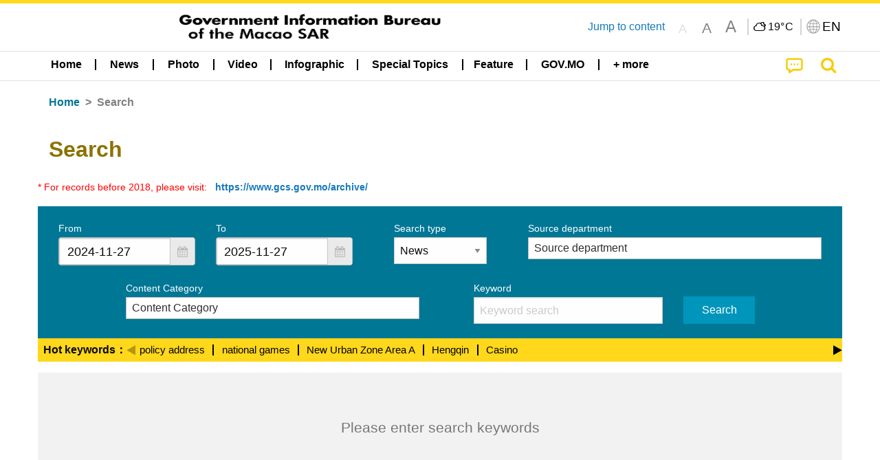

--- FILE ---
content_type: text/css
request_url: https://www.gcs.gov.mo/news/wicket/resource/local.gcs.news.ui.component.SearchPanel/SearchPanel-ver-A19D5ED53944FBA0A313234974DC4096.css
body_size: 1042
content:
.searchBar label {
    color: white;
}

span.k-icon.k-i-calendar::before {
    content: "\f073";
    font-family: "FontAwesome";
    color: #b9bbba;
}

.searchForm .searchHeaderContainer {
	max-width: 25rem;
}

.submitSearch {
    width: 6.5rem !important;
    height: 2.5rem;
	color: white;
    background-color: #0096bb;
}

.infoTypeChoice {
	margin: 0;
}

input.keywordSearch {
	margin-top: 0;
	margin-bottom: 0;
}


span.k-picker-wrap.k-state-default {
    background-color: transparent;
}

.k-calendar .k-month th {
    background-color: #0096bb;
    color: white;
    padding: 0;
}

.k-dropdown-wrap.k-state-border-down .k-input,
.k-numeric-wrap.k-state-border-down .k-input,
.k-picker-wrap.k-state-border-down .k-input,
.k-picker-wrap.k-state-border-down .k-selected-color {
    border-radius: 0 0 0 0
}

.k-calendar > .k-header {
    background-color: white;
    color: #0096bb;
    border-bottom: 0px;
    height: 2.5rem;
}

.k-state-default>span.k-select {
    border-left: 0px;
}

span.k-icon.k-i-arrow-60-left,
span.k-icon.k-i-arrow-60-right {
    font-size: 1.3rem;
}

.k-calendar .k-header a.k-link {
    font-size: 1rem;
    font-weight: bold;
}

span.k-icon.k-i-arrow-60-left:hover,
span.k-icon.k-i-arrow-60-right:hover,
.k-calendar .k-header a.k-link:hover {
    background-color: transparent;
}



.k-calendar .k-calendar-header .k-today,
.k-calendar .k-footer .k-nav-today {
    color: #0096bb;
    background-color: transparent;
}

.k-calendar .k-calendar-header .k-today:focus,
.k-calendar .k-calendar-header .k-today:hover,
.k-calendar .k-footer .k-nav-today:focus,
.k-calendar .k-footer .k-nav-today:hover {
    color: #0096bb;
    background-color: transparent;
}

.k-calendar td.k-state-selected .k-link {
    border-color: #0096bb;
    border-radius: 3rem;
    background-color: #0096bb
}

.k-calendar td.k-state-focused .k-link {
    box-shadow: inset 0 0 2px 1px #0096bb;
}

.k-calendar .k-today .k-link {
    color: inherit;
    box-shadow: inherit;
}

div.k-calendar-view tbody tr:nth-child(even) {
    background-color: inherit;
    border-bottom: 0;
}

.k-calendar td.k-state-hover .k-link {
    border-color: #cecfd1;
    border-radius: 3rem;
    background-color: #cecfd1;
}

.k-autocomplete.k-state-border-down,
.k-autocomplete.k-state-border-up,
.k-datepicker-calendar,
.k-dropdown-wrap.k-state-active,
.k-filebrowser .k-image,
.k-grid .k-filter-options,
.k-menu .k-menu-group,
.k-multiselect.k-state-focused,
.k-picker-wrap.k-state-active,
.k-popup,
.k-time-popup {
    box-shadow: 0px 0px;
}

.k-calendar-container.k-group {
    border-color: #0096bb;
}

.k-popup.k-calendar-container,
.k-popup.k-list-container {
    padding: 0;
}

div.k-calendar-container.k-popup {
    background-color: inherit;
}

.k-calendar-container .k-calendar-view table thead,
.k-calendar-container .k-calendar-view table tbody {
    border: inherit;
}

.k-calendar-container .k-header a.k-link.k-nav-fast {
    vertical-align: sub;
}

.searchBar .filterItem{
    align-content: start;
    margin-top: 1.3rem;
    margin-bottom: 1.3rem;
}


--- FILE ---
content_type: text/css
request_url: https://www.gcs.gov.mo/news/wicket/resource/local.gcs.news.ui.NewSearchPage/SearchListPage-ver-C602FBEC594F91B5DC4C11434A2C171C.css
body_size: 2536
content:
.search .subTitle{
	margin-top: 1.2rem;
	padding-bottom: 0rem;
}
.mainTitleContainer label {
	font-weight: bolder;
}

.largeRight {
	margin-left: auto;
}

table.listTable {
	min-height: 3rem;
}

.listTable {
	/*margin-top: .5rem;*/
	margin-bottom: 0em;
	width: 100%;
    /*line-height: 2.5rem;*/
}

.listTable thead, .listTable tfoot, .listTable tbody {
    border: 0px;
}

.listTable thead, .listTable tfoot {
    background-color: transparent;
}

.listTable tbody tr {
    border-bottom-color: #f0f0f0 !important;
}

a.mainTitleContainer:hover>label, a.mainTitleContainer:focus>label {
	text-decoration: underline;
	color: #1468a0;
}

.contentBody {
    margin-top: 0 !important;
	padding-top: 0;
}

.tabs-content {
	line-height: 1.5;
}

div.noSearchMsg > i {
	color: #0096bb;
}

div.noSearchMsg {
    display: flex;
    align-items: center;
    justify-content: center;
    min-height: 10rem;
	margin-top: 1rem;
	margin-bottom: 15rem;
	font-size: 1.3rem;
	text-align: center;
	color: #777777;
	background-color: #f2f2f2;
}

span.typeLabel {
	color: black;
	font-weight: bold;
}

.dateColumn {
	width: 30%;
}

.dateLabel {
    color: #737373;
}

span.subjectLabelSearch {
    color: #007b9a;
    font-weight: bold;
}

thead > tr> td > .navigatorLabel {
	background-color: #f0f0f0;
}

.listTable tbody>tr:hover {
	background-color: #f0f0f0;
}

.mainSection form {
	width: 100%;
}

.searchTitle {
    margin-top: 4rem;
    margin-bottom: 1rem;
}

.searchPanelContainer {
    background-color: #007795;
    padding-left: 0;
    padding-right: 0;
}

.searchDatePicker {
    font-size: 1.15rem;
}

span.searchDatePicker > button.k-input-button {
    height: 2.4375rem;
}

input.searchDatePicker{
   padding: initial;
   margin: initial;
   text-indent: .571em;
}

.cell.warnMsg {
				color: red;
				font-size: .9rem;
			}
			.cell.warnMsg a {
				display: inline-block !important;
				margin-left: .5rem;
			}
.setKeywordLink {
    color: black;
}

.keywordListView > .grid-x:before {
    content: '';
    display: inline-block;
    height: 1em;
    border: 1px solid black;
    vertical-align: text-bottom;
}

.keywordListView:first-child > .grid-x:before {
    content: none;
}

.maxWidth {
    max-width: 100%;
}

.setKeywordLinkContainer {
    padding: .3rem .7rem;
}

.setKeywordLink:hover, .setKeywordLink:focus {
    color: black;
    font-weight: bolder;
}

.keywordListViewContainer .slick-arrow .fa-chevron-circle-left, .keywordListViewContainer .slick-arrow .fa-chevron-circle-right {
    display: none;
}

.keywordListViewContainer .slick-arrow .fa-play-circle {
    display: inline-block;
    color: black;
}
.keywordListViewContainer .slick-prev .fa-play-circle {
    transform: rotateY(180deg);
}
.keywordListViewContainer .slick-prev {
    left: 0px;
}

.keywordListViewContainer .slick-next {
    right: 0px;
}

.keywordListViewContainer .slick-arrow {
    top: 42%;
}
.keywordListViewContainer button.slick-arrow {
    height: auto;
    width: auto;
    background-color: transparent;
    z-index: 10;
}

.slick-arrow.slick-disabled i {
    opacity: 0.3;
}

.keywordListViewContainer .fa-play-circle:before {
    content: "\f04b";
    font-size: 1rem;
}

.keywordListViewEnclosure {
    background-color: #ffd71b;
}

.keywordSearchContainer  .k-rounded-md {
    border-radius: unset;
}

.keywordSearchContainer .k-multiselect.k-multiselect-clearable {
    width: 100%;
}

.keywordListViewEnclosure > .hide-for-small {
    font-weight: bolder;
    padding-left: .5rem;
}

.searchBar div:nth-child(4), .searchBar div:nth-child(5) {
    margin-top: 0;
}

@media screen and (min-width: 40em) {
    .keywordListViewContainer {
        padding: 0 .5rem;
    }

}

@media only screen and (max-width: 40em) {
    .keywordListViewContainer button.slick-arrow {
        display: none !important;
    }
}

@media only screen and (max-width: 1024px) and (min-width: 640px) {
    .searchBar > .infoTypeContainer, .searchBar > .keywordSearchContainer > *{
        margin-bottom: 1.3rem;
    }
    .searchBar div:nth-child(3) {
        margin-top: 0;
    }
}

@media only screen and (max-width: 640px) {
  .searchDatePicker {
    width: 100%;
  }

    thead > tr> td > .navigatorLabel {
        text-align: center;
    }

  .searchBar > .infoTypeContainer, .searchBar > .keywordSearchContainer > *, .dateTimePickerContainer > div{
    margin-bottom: 1.3rem;
  }

  .dateTimePickerContainer {
    margin-bottom: 0 !important;
  }

  .searchBar > .keywordSearchContainer {
    margin-left: 0 !important;
    margin-right: 0 !important;
  }
}

.ouro {
    position: relative;
    display:inline-block;
    height: 46px;
    width: 46px;
    margin: 1em;
    border-radius: 50%;  
    background: none repeat scroll 0 0 #DDDDDD;
    overflow:hidden;
    box-shadow: 0 0 10px rgba(0,0,0,.1) inset, 0 0 25px rgba(0,0,255,0.075);
}

.ouro:after {
    content: "";
    position: absolute;
    top: 9px; left: 9px;
    display: block;
    height: 28px; width: 28px;
    background: none repeat scroll 0 0 #F2F2F2;
    border-radius: 50%;
    box-shadow: 0 0 10px rgba(0,0,0,.1);
}
.ouro > span {
    position: absolute;
    height: 100%; width: 50%;
    overflow: hidden;
}
.left  { left:0   }
.right { left:50% }

.anim {
    position: absolute;
    left: 100%; top: 0;
    height: 100%; width: 100%;
    border-radius: 999px;
    /* background: none repeat scroll 0 0 #508EC3; */
    background: none repeat scroll 0 0 #f4c904;
    opacity: 0.8;
    -webkit-animation: ui-spinner-rotate-left 3s infinite;
    animation: ui-spinner-rotate-left 3s infinite;
    -webkit-transform-origin: 0 50% 0;
    transform-origin: 0 50% 0;
}
.left .anim {
    border-bottom-left-radius: 0;
    border-top-left-radius: 0;
}
.right .anim {
    border-bottom-right-radius: 0;
    border-top-right-radius: 0;
    left: -100%;
    -webkit-transform-origin: 100% 50% 0;
    transform-origin: 100% 50% 0;
}

/* v3 */
.ouro3 .anim {
   -webkit-animation-delay: 0s;
   -webkit-animation-duration:2s;
   -webkit-animation-timing-function: linear;
   animation-delay: 0s;
   animation-duration:2s;
   animation-timing-function: linear;
}
.ouro3 .right .anim{
   -webkit-animation-name: ui-spinner-rotate-right;
   -webkit-animation-delay:0;
   -webkit-animation-delay: 1s;
   animation-name: ui-spinner-rotate-right;
   animation-delay:0;
   animation-delay: 1s;
}

/* round variation */
.round .ouro:after {display:none }

/* double variation */
.double .ouro:after {
  height: 13px; width: 13px;
  left: 7px; top: 7px;
  border: 10px solid #ddd;
  background: transparent;
  box-shadow: none;
}

@keyframes ui-spinner-rotate-right{
  0%{transform:rotate(0deg)}
  25%{transform:rotate(180deg)}
  50%{transform:rotate(180deg)}
  75%{transform:rotate(360deg)}
  100%{transform:rotate(360deg)}
}
@keyframes ui-spinner-rotate-left{
  0%{transform:rotate(0deg)}
  25%{transform:rotate(0deg)}
  50%{transform:rotate(180deg)}
  75%{transform:rotate(180deg)}
  100%{transform:rotate(360deg)}
}

@-webkit-keyframes ui-spinner-rotate-right{
  0%{-webkit-transform:rotate(0deg)}
  25%{-webkit-transform:rotate(180deg)}
  50%{-webkit-transform:rotate(180deg)}
  75%{-webkit-transform:rotate(360deg)}
  100%{-webkit-transform:rotate(360deg)}
}
@-webkit-keyframes ui-spinner-rotate-left{
  0%{-webkit-transform:rotate(0deg)}
  25%{-webkit-transform:rotate(0deg)}
  50%{-webkit-transform:rotate(180deg)}
  75%{-webkit-transform:rotate(180deg)}
  100%{-webkit-transform:rotate(360deg)}
}
div#ajaxLoader {
	width: 100%;
    height: 100%;
    position: fixed;
    top: 0;
    left: 0;
    background-color: rgba(0,0,0,0.6);
  /*   background-color: #e6e6e6;  */ 
    z-index: 40000;
    text-align: center;
}

.k-form-error, span.error {
    width: 100%;
    display: inline-block;
    background-color: white;
    border: 1px solid;
    padding: 0.5em;
    color: #db4240;
    font-size: .8em;
}

@media screen and (max-width: 39.9375em) {
	.search .subTitle{
	padding-bottom: 0.5rem;
}

	.cell.contentBody {
		width: 100% !important;
	}
	.subjectLabelSearch {
		font-size: 110%;
	}
	.dateColumn {
		margin-top: 0.7rem;
	}
}

--- FILE ---
content_type: text/javascript
request_url: https://www.gcs.gov.mo/news/wicket/resource/local.gcs.news.ui.NewSearchPage/markKeyword-ver-45FEC34E6319FF38EAB2E99457E51350.js
body_size: 496
content:
var mark = function(keyword) {
$(".subjectLabelSearch").unmark({
done : function() {
$(".subjectLabelSearch").mark(keyword);
}
});
};
var markSentence = function(keyword) {
$(".subjectLabelSearch").unmark({
done : function() {
if (keyword && keyword.trim() !== ""){
const sentences = keyword.split("&").map(s => s.trim()).filter(s => s !== "");
for (let i = 0; i < sentences.length; i++) {
$(".subjectLabelSearch").mark(sentences[i], { "separateWordSearch": false });
}
}
}
});
};
